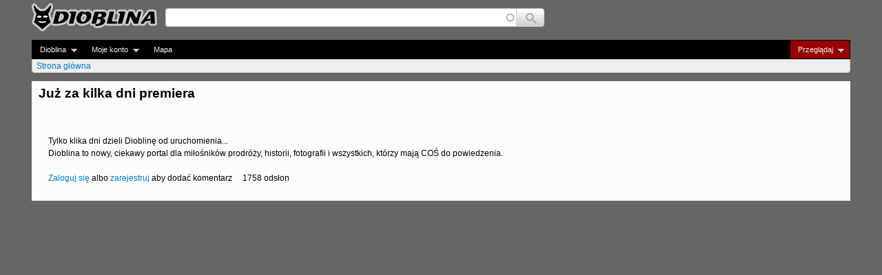

--- FILE ---
content_type: text/css
request_url: https://www.dioblina.eu/sites/all/modules/kgnet/kgviews/css/headersearch.css?srupzw
body_size: 1227
content:
#headersearch_table{
  margin:0 0;
  width:100%;
  border-spacing: 0px;
  border-collapse: separate;
  margin-bottom:1em;
  margin-top:0.5em;
}

#headersearch_table tbody{
  border:none;
}

#headersearch_table td{
  margin:0 0;
  padding: 0 0 0 0;
}


/* edit input */
#edit-kgac
{
 width: 100%; 
 border: 1px solid #cdcdcd;
 border-right:none;
 padding: 5px 5px;
 -webkit-border-top-left-radius: 4px;
 -webkit-border-bottom-left-radius: 4px;
 -moz-border-radius-topleft: 4px;
 -moz-border-radius-bottomleft: 4px;
 border-top-left-radius: 4px;
 border-bottom-left-radius: 4px;
 outline: 0;
 vertical-align:bottom;
 height: 27px;
 background-position: 100% 6px;
 font-size:1.5em;
} 

#edit-kgac-submit{
  color: transparent;
  text-transform: capitalize;
  outline: 0;
  border: 1px solid #cdcdcd;
  background-image: url('searchbtn.jpg');
  background-position: 0 0;
  height:27px;
  width:41px;
  margin:0;
  border-radius:0;
  border-top-right-radius: 4px;
  border-bottom-right-radius: 4px;
  vertical-align:bottom;
  text-indent:-9999px;
}

#edit-kgac-submit:hover{
  background-position: 0 -27px;
}

#edit-kgac.throbbing{
  background-position: 100% -14px;
}


--- FILE ---
content_type: text/css
request_url: https://www.dioblina.eu/sites/all/modules/kgnet/eucookieblock/eucookieblock.css?srupzw
body_size: 485
content:
#block-eucookieblock-cookie-info{
  display:none;
  padding: 1em;
}

#block-eucookieblock-cookie-info h3,#block-eucookieblock-cookie-info p{
  margin: 0 0;
  font-size:120%;
}

#block-eucookieblock-cookie-info h3{
  color:#900;
  margin-bottom:0.5em;
}

#eucookieblock-cookie-button{
  display:block;
  background-color:#900;
  color:#eee;
  float:right;
  font-weight:bold;
  font-size:120%;
  padding: 0.5em 0.5em;
  margin-bottom:1em;
  margin-top:-0.5em;
}

--- FILE ---
content_type: text/css
request_url: https://www.dioblina.eu/sites/all/themes/neodioblina/css/user.css
body_size: 1335
content:

img.userbk{
  display:block;
}

#block-dusers-dusers-profile-header{
  
}


.profile_user_name{
  line-height:1em;
  font-size:350%;
  color:#eee;
  font-weight:bold;
  text-shadow: -1px 0 black, 0 1px black, 1px 0 black, 0 -1px black;
  background-color:transparent;
}

#block-dusers-dusers-profile-header .field-name-field-field-user-avatar{  
  position:absolute;
  top:53%;
  left:1em;
  width:20%;
  margin-bottom:2em;
}

#block-dusers-dusers-profile-header .field-name-field-field-user-avatar img {
  max-width:100%;
  height:auto;
  border: 1px solid #ccc;
  -moz-border-radius: 8px;
  border-radius: 8px;
  display:inline;
  
}  

#user_title_box{
   position:absolute;
   background-color:transparent;
   height:45%;
   width:75%;
   top:55%;
   left:23%;
   overflow:hidden;
}

#user_h1{
  position:relative;
  margin-bottom:2em;
}

#user_h2{
}      

@media all and (min-width: 850px) and (max-width: 959px) {
   .profile_user_name{
      font-size:300%;
   }
}

@media all and (min-width: 400px) and (max-width: 849px) {
   .profile_user_name{
      font-size:200%;
   }
   #user_title_box{
     left:25%;
   }
}

@media all and (max-width: 450px) {
   .profile_user_name{
      font-size:150%;
   }
   #user_title_box{
     left:25%;
   }
}



--- FILE ---
content_type: application/javascript
request_url: http://www.dioblina.eu/files/dioblina/languages/pl_mkbW6bNjq7gnTLE13eJez0NTI1LoqrsARdrg5RTlIS0.js?srupzw
body_size: 2717
content:
Drupal.locale = { 'pluralFormula': function ($n) { return Number((($n==1)?(0):((((($n%10)>=2)&&(($n%10)<=4))&&((($n%100)<10)||(($n%100)>=20)))?(1):2))); }, 'strings': {"":{"Done":"Gotowe","Thu":"czw.","Sat":"sob.","Search":"Szukaj","Edit":"Edytuj","Mon":"pon.","Tue":"wt.","Fri":"pt.","Other":"Inne","Friday":"pi\u0105tek","None":"Brak","Hide shortcuts":"Ukryj skr\u00f3ty","Wed":"\u015br.","Configure":"Konfiguruj","Colorbox":"Colorbox","Sunday":"niedziela","Monday":"poniedzia\u0142ek","Tuesday":"wtorek","Wednesday":"\u015broda","Thursday":"czwartek","Saturday":"sobota","Enabled":"W\u0142\u0105czone","Disabled":"Wy\u0142\u0105czone","All":"Wszystko","(active tab)":"(aktywna karta)","Published":"Opublikowane","An AJAX HTTP error occurred.":"Wyst\u0105pi\u0142 b\u0142\u0105d w AJAX HTTP.","HTTP Result Code: !status":"B\u0142\u0105d HTTP: !status","An AJAX HTTP request terminated abnormally.":"Zapytanie AJAX HTTP zosta\u0142o przerwane.","Debugging information follows.":"Informacje diagnostyczne.","Path: !uri":"\u015acie\u017cka: !uri","StatusText: !statusText":"StatusText: !statusText","ResponseText: !responseText":"ResponseText: !responseText","ReadyState: !readyState":"ReadyState: !readyState","Add":"Dodaj","Not published":"Nie do publikacji","Translate Text":"Przet\u0142umacz tekst","Please wait...":"Prosz\u0119 czeka\u0107...","An HTTP error @status occured.":"Wyst\u0105pi\u0142 b\u0142\u0105d HTTP: @status","Show shortcuts":"Poka\u017c skr\u00f3ty","Click to see image details":"Kliknij aby zobaczy\u0107 szczeg\u00f3\u0142owe informacje o obrazie","Sun":"ndz.","+@count":"+@count","-@count":"-@count","Next":"Dalej","Pause":"Pauza","Resume":"Wzn\u00f3w","There was no action specified.":"Brak okre\u015blonych dzia\u0142a\u0144.","An invalid integer was specified for slideNum.":"Wprowadzono nieprawid\u0142ow\u0105 liczb\u0119 ca\u0142kowit\u0105\u00a0dla slideNum.","An invalid action \u0022!action\u0022 was specified.":"Okre\u015blono nieprawid\u0142owe dzia\u0142anie \u0022!action\u0022.","Autocomplete popup":"Okienko autouzupe\u0142niania","Searching for matches...":"Wyszukiwanie pasuj\u0105cych...","Hide":"Ukryj","Show":"Poka\u017c","Dec":"gru.","Select all rows in this table":"Zaznacza wszystkie wiersze tabeli","Deselect all rows in this table":"Cofa zaznaczenie wszystkich wierszy tabeli","Show description":"Wy\u015bwietl opis","No flags":"Brak flag","New revision":"Nowa wersja","No revision":"Brak wersji","Remove group":"Usu\u0144 grup\u0119","Apply (all displays)":"Zastosuj (wszystkie formaty)","Apply (this display)":"Zastosuj (ten format)","Revert to default":"Przywr\u00f3\u0107 domy\u015blne","Page not found":"Strona nie znaleziona","The page you requested does not exist.":"\u017b\u0105dana strona nie zosta\u0142a odnaleziona.","Re-order rows by numerical weight instead of dragging.":"Zmie\u0144 kolejno\u015b\u0107 wierszy podaj\u0105c warto\u015bci numeryczne zamiast przeci\u0105gaj\u0105c.","Show row weights":"Poka\u017c wagi wierszy","Hide row weights":"Ukryj wagi wierszy","Drag to re-order":"Chwy\u0107, by zmieni\u0107 kolejno\u015b\u0107","Changes made in this table will not be saved until the form is submitted.":"Zmiany wprowadzone w tabeli zachowuje si\u0119 przyciskiem u do\u0142u formularza.","The term \u0027@term\u0027 will be added.":"Termin \u0027@term\u0027 zostanie dodany.","Hide summary":"Ukryj podsumowanie","Edit summary":"Edycja podsumowania","Received an invalid response from the server.":"Otrzymano nieprawid\u0142owy komunikat z serwera.","The selected file %filename cannot be uploaded. Only files with the following extensions are allowed: %extensions.":"Wybrany plik %filename nie m\u00f3g\u0142 zosta\u0107 wys\u0142any. Dozwolone s\u0105 jedynie nast\u0119puj\u0105ce rozszerzenia: %extensions.","By @name on @date":"Przez @name w @date","By @name":"Przez @name","Not in menu":"Nie ma w menu","Not in book":"Brak w ksi\u0105\u017cce","New book":"Nowa ksi\u0105\u017cka","Automatic alias":"Alias automatyczny","Alias: @alias":"Alias: @alias","No alias":"Brak aliasu","@number comments per page":"@number komentarzy na stronie","Loading token browser...":"Wczytywanie przegl\u0105darki symboli...","Available tokens":"Dost\u0119pne \u017cetony","Insert this token into your form":"Wstaw ten wzorzec do formularza","First click a text field to insert your tokens into.":"Najpierw kliknij w pole tekstowe, do kt\u00f3rego b\u0119d\u0105 wstawione wzorce.","Jan":"st.","Aug":"sie.","Sep":"wrz.","Nov":"li.","Jul":"lp.","Apr":"kw.","Mar":"mrz.","Oct":"pa\u017a.","Feb":"lt.","May":"maj","Not restricted":"Bez ogranicze\u0144","Restricted to certain pages":"Ograniczenie do okre\u015blonych stron.","Not customizable":"Niekonfigurowalne","The changes to these blocks will not be saved until the \u003Cem\u003ESave blocks\u003C\/em\u003E button is clicked.":"Zmiany wprowadzone w blokach zachowuje si\u0119 przyciskiem u do\u0142u formularza.","The block cannot be placed in this region.":"Blok nie mo\u017ce by\u0107 umieszczony w tym obszarze.","This permission is inherited from the authenticated user role.":"Te uprawnienia s\u0105 dziedziczone wed\u0142ug roli zalogowanego u\u017cytkownika.","Select all children":"Wybierz wszystkie podrz\u0119dne","Close":"Zamknij","No file in clipboard.":"Schowek jest pusty.","Prev":"Poprzedni","Today":"Dzisiaj","January":"stycze\u0144","February":"luty","March":"marzec","April":"kwiecie\u0144","June":"czerwiec","July":"lipiec","August":"Sierpie\u0144","September":"Wrzesie\u0144","October":"Pa\u017adziernik","November":"Listopad","December":"Grudzie\u0144","Jun":"cz.","Su":"Ni","Mo":"Po","Tu":"Wt","We":"\u015ar","Th":"Cz","Fr":"Pi","Sa":"So","mm\/dd\/yy":"dd.mm.yy","Requires a title":"Tytu\u0142 wymagany","Don\u0027t display post information":"Ukrycie informacji o wpisie","New":"Nowe","Recent":"Ostatnie","No redirects":"Brak przekierowa\u0144","1 redirect":"Jedno przekierowanie","@count redirects":"@count przekierowania"}} };

--- FILE ---
content_type: text/plain
request_url: https://www.google-analytics.com/j/collect?v=1&_v=j102&a=1434628917&t=pageview&_s=1&dl=http%3A%2F%2Fwww.dioblina.eu%2Fpost%2FJuz_za_kilka_dni_premiera&ul=en-us%40posix&dt=Ju%C5%BC%20za%20kilka%20dni%20premiera%20-%20Wpis%20prywatny%20-%20Dioblina&sr=1280x720&vp=1280x720&_u=IEBAAEABAAAAACAAI~&jid=401028410&gjid=1932206178&cid=360672661.1768275427&tid=UA-51674269-1&_gid=1543147591.1768275427&_r=1&_slc=1&z=1910275411
body_size: -449
content:
2,cG-XM44R2F403